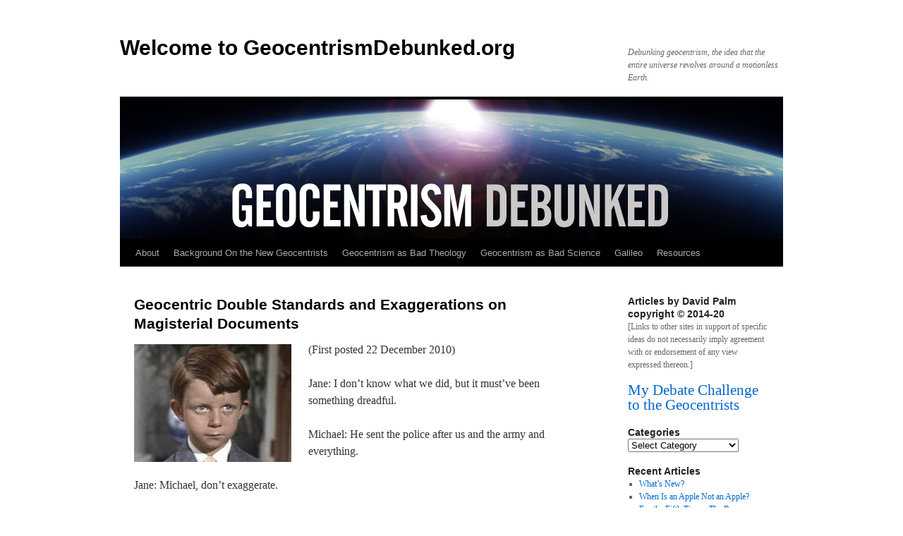

--- FILE ---
content_type: text/html; charset=UTF-8
request_url: https://www.geocentrismdebunked.org/geocentric-double-standards-and-exaggerations-on-magisterial-documents/
body_size: 17871
content:
<!DOCTYPE html>
<html lang="en-US" prefix="og: http://ogp.me/ns# fb: http://ogp.me/ns/fb# article: http://ogp.me/ns/article#">
<head>
<meta charset="UTF-8" />
<title>Geocentric Double Standards and Exaggerations on Magisterial Documents | Welcome to GeocentrismDebunked.org</title>
<link rel="profile" href="https://gmpg.org/xfn/11" />
<link rel="stylesheet" type="text/css" media="all" href="https://www.geocentrismdebunked.org/wp-content/themes/twentyten/style.css?ver=20231107" />
<link rel="pingback" href="https://www.geocentrismdebunked.org/xmlrpc.php">
<meta name='robots' content='max-image-preview:large' />

<!-- SEO Ultimate (http://www.seodesignsolutions.com/wordpress-seo/) -->
	<meta property="og:type" content="article" />
	<meta property="og:title" content="Geocentric Double Standards and Exaggerations on Magisterial Documents" />
	<meta property="og:url" content="https://www.geocentrismdebunked.org/geocentric-double-standards-and-exaggerations-on-magisterial-documents/" />
	<meta property="article:published_time" content="2014-01-15" />
	<meta property="article:modified_time" content="2014-10-09" />
	<meta property="og:site_name" content="Welcome to GeocentrismDebunked.org" />
	<meta name="twitter:card" content="summary" />
<!-- /SEO Ultimate -->

<link rel="alternate" type="application/rss+xml" title="Welcome to GeocentrismDebunked.org &raquo; Feed" href="https://www.geocentrismdebunked.org/feed/" />
<link rel="alternate" type="application/rss+xml" title="Welcome to GeocentrismDebunked.org &raquo; Comments Feed" href="https://www.geocentrismdebunked.org/comments/feed/" />
<script type="text/javascript">
window._wpemojiSettings = {"baseUrl":"https:\/\/s.w.org\/images\/core\/emoji\/14.0.0\/72x72\/","ext":".png","svgUrl":"https:\/\/s.w.org\/images\/core\/emoji\/14.0.0\/svg\/","svgExt":".svg","source":{"concatemoji":"https:\/\/www.geocentrismdebunked.org\/wp-includes\/js\/wp-emoji-release.min.js?ver=6.2.8"}};
/*! This file is auto-generated */
!function(e,a,t){var n,r,o,i=a.createElement("canvas"),p=i.getContext&&i.getContext("2d");function s(e,t){p.clearRect(0,0,i.width,i.height),p.fillText(e,0,0);e=i.toDataURL();return p.clearRect(0,0,i.width,i.height),p.fillText(t,0,0),e===i.toDataURL()}function c(e){var t=a.createElement("script");t.src=e,t.defer=t.type="text/javascript",a.getElementsByTagName("head")[0].appendChild(t)}for(o=Array("flag","emoji"),t.supports={everything:!0,everythingExceptFlag:!0},r=0;r<o.length;r++)t.supports[o[r]]=function(e){if(p&&p.fillText)switch(p.textBaseline="top",p.font="600 32px Arial",e){case"flag":return s("\ud83c\udff3\ufe0f\u200d\u26a7\ufe0f","\ud83c\udff3\ufe0f\u200b\u26a7\ufe0f")?!1:!s("\ud83c\uddfa\ud83c\uddf3","\ud83c\uddfa\u200b\ud83c\uddf3")&&!s("\ud83c\udff4\udb40\udc67\udb40\udc62\udb40\udc65\udb40\udc6e\udb40\udc67\udb40\udc7f","\ud83c\udff4\u200b\udb40\udc67\u200b\udb40\udc62\u200b\udb40\udc65\u200b\udb40\udc6e\u200b\udb40\udc67\u200b\udb40\udc7f");case"emoji":return!s("\ud83e\udef1\ud83c\udffb\u200d\ud83e\udef2\ud83c\udfff","\ud83e\udef1\ud83c\udffb\u200b\ud83e\udef2\ud83c\udfff")}return!1}(o[r]),t.supports.everything=t.supports.everything&&t.supports[o[r]],"flag"!==o[r]&&(t.supports.everythingExceptFlag=t.supports.everythingExceptFlag&&t.supports[o[r]]);t.supports.everythingExceptFlag=t.supports.everythingExceptFlag&&!t.supports.flag,t.DOMReady=!1,t.readyCallback=function(){t.DOMReady=!0},t.supports.everything||(n=function(){t.readyCallback()},a.addEventListener?(a.addEventListener("DOMContentLoaded",n,!1),e.addEventListener("load",n,!1)):(e.attachEvent("onload",n),a.attachEvent("onreadystatechange",function(){"complete"===a.readyState&&t.readyCallback()})),(e=t.source||{}).concatemoji?c(e.concatemoji):e.wpemoji&&e.twemoji&&(c(e.twemoji),c(e.wpemoji)))}(window,document,window._wpemojiSettings);
</script>
<style type="text/css">
img.wp-smiley,
img.emoji {
	display: inline !important;
	border: none !important;
	box-shadow: none !important;
	height: 1em !important;
	width: 1em !important;
	margin: 0 0.07em !important;
	vertical-align: -0.1em !important;
	background: none !important;
	padding: 0 !important;
}
</style>
	<link rel='stylesheet' id='wp-block-library-css' href='https://www.geocentrismdebunked.org/wp-includes/css/dist/block-library/style.min.css?ver=6.2.8' type='text/css' media='all' />
<style id='wp-block-library-theme-inline-css' type='text/css'>
.wp-block-audio figcaption{color:#555;font-size:13px;text-align:center}.is-dark-theme .wp-block-audio figcaption{color:hsla(0,0%,100%,.65)}.wp-block-audio{margin:0 0 1em}.wp-block-code{border:1px solid #ccc;border-radius:4px;font-family:Menlo,Consolas,monaco,monospace;padding:.8em 1em}.wp-block-embed figcaption{color:#555;font-size:13px;text-align:center}.is-dark-theme .wp-block-embed figcaption{color:hsla(0,0%,100%,.65)}.wp-block-embed{margin:0 0 1em}.blocks-gallery-caption{color:#555;font-size:13px;text-align:center}.is-dark-theme .blocks-gallery-caption{color:hsla(0,0%,100%,.65)}.wp-block-image figcaption{color:#555;font-size:13px;text-align:center}.is-dark-theme .wp-block-image figcaption{color:hsla(0,0%,100%,.65)}.wp-block-image{margin:0 0 1em}.wp-block-pullquote{border-bottom:4px solid;border-top:4px solid;color:currentColor;margin-bottom:1.75em}.wp-block-pullquote cite,.wp-block-pullquote footer,.wp-block-pullquote__citation{color:currentColor;font-size:.8125em;font-style:normal;text-transform:uppercase}.wp-block-quote{border-left:.25em solid;margin:0 0 1.75em;padding-left:1em}.wp-block-quote cite,.wp-block-quote footer{color:currentColor;font-size:.8125em;font-style:normal;position:relative}.wp-block-quote.has-text-align-right{border-left:none;border-right:.25em solid;padding-left:0;padding-right:1em}.wp-block-quote.has-text-align-center{border:none;padding-left:0}.wp-block-quote.is-large,.wp-block-quote.is-style-large,.wp-block-quote.is-style-plain{border:none}.wp-block-search .wp-block-search__label{font-weight:700}.wp-block-search__button{border:1px solid #ccc;padding:.375em .625em}:where(.wp-block-group.has-background){padding:1.25em 2.375em}.wp-block-separator.has-css-opacity{opacity:.4}.wp-block-separator{border:none;border-bottom:2px solid;margin-left:auto;margin-right:auto}.wp-block-separator.has-alpha-channel-opacity{opacity:1}.wp-block-separator:not(.is-style-wide):not(.is-style-dots){width:100px}.wp-block-separator.has-background:not(.is-style-dots){border-bottom:none;height:1px}.wp-block-separator.has-background:not(.is-style-wide):not(.is-style-dots){height:2px}.wp-block-table{margin:0 0 1em}.wp-block-table td,.wp-block-table th{word-break:normal}.wp-block-table figcaption{color:#555;font-size:13px;text-align:center}.is-dark-theme .wp-block-table figcaption{color:hsla(0,0%,100%,.65)}.wp-block-video figcaption{color:#555;font-size:13px;text-align:center}.is-dark-theme .wp-block-video figcaption{color:hsla(0,0%,100%,.65)}.wp-block-video{margin:0 0 1em}.wp-block-template-part.has-background{margin-bottom:0;margin-top:0;padding:1.25em 2.375em}
</style>
<link rel='stylesheet' id='classic-theme-styles-css' href='https://www.geocentrismdebunked.org/wp-includes/css/classic-themes.min.css?ver=6.2.8' type='text/css' media='all' />
<style id='global-styles-inline-css' type='text/css'>
body{--wp--preset--color--black: #000;--wp--preset--color--cyan-bluish-gray: #abb8c3;--wp--preset--color--white: #fff;--wp--preset--color--pale-pink: #f78da7;--wp--preset--color--vivid-red: #cf2e2e;--wp--preset--color--luminous-vivid-orange: #ff6900;--wp--preset--color--luminous-vivid-amber: #fcb900;--wp--preset--color--light-green-cyan: #7bdcb5;--wp--preset--color--vivid-green-cyan: #00d084;--wp--preset--color--pale-cyan-blue: #8ed1fc;--wp--preset--color--vivid-cyan-blue: #0693e3;--wp--preset--color--vivid-purple: #9b51e0;--wp--preset--color--blue: #0066cc;--wp--preset--color--medium-gray: #666;--wp--preset--color--light-gray: #f1f1f1;--wp--preset--gradient--vivid-cyan-blue-to-vivid-purple: linear-gradient(135deg,rgba(6,147,227,1) 0%,rgb(155,81,224) 100%);--wp--preset--gradient--light-green-cyan-to-vivid-green-cyan: linear-gradient(135deg,rgb(122,220,180) 0%,rgb(0,208,130) 100%);--wp--preset--gradient--luminous-vivid-amber-to-luminous-vivid-orange: linear-gradient(135deg,rgba(252,185,0,1) 0%,rgba(255,105,0,1) 100%);--wp--preset--gradient--luminous-vivid-orange-to-vivid-red: linear-gradient(135deg,rgba(255,105,0,1) 0%,rgb(207,46,46) 100%);--wp--preset--gradient--very-light-gray-to-cyan-bluish-gray: linear-gradient(135deg,rgb(238,238,238) 0%,rgb(169,184,195) 100%);--wp--preset--gradient--cool-to-warm-spectrum: linear-gradient(135deg,rgb(74,234,220) 0%,rgb(151,120,209) 20%,rgb(207,42,186) 40%,rgb(238,44,130) 60%,rgb(251,105,98) 80%,rgb(254,248,76) 100%);--wp--preset--gradient--blush-light-purple: linear-gradient(135deg,rgb(255,206,236) 0%,rgb(152,150,240) 100%);--wp--preset--gradient--blush-bordeaux: linear-gradient(135deg,rgb(254,205,165) 0%,rgb(254,45,45) 50%,rgb(107,0,62) 100%);--wp--preset--gradient--luminous-dusk: linear-gradient(135deg,rgb(255,203,112) 0%,rgb(199,81,192) 50%,rgb(65,88,208) 100%);--wp--preset--gradient--pale-ocean: linear-gradient(135deg,rgb(255,245,203) 0%,rgb(182,227,212) 50%,rgb(51,167,181) 100%);--wp--preset--gradient--electric-grass: linear-gradient(135deg,rgb(202,248,128) 0%,rgb(113,206,126) 100%);--wp--preset--gradient--midnight: linear-gradient(135deg,rgb(2,3,129) 0%,rgb(40,116,252) 100%);--wp--preset--duotone--dark-grayscale: url('#wp-duotone-dark-grayscale');--wp--preset--duotone--grayscale: url('#wp-duotone-grayscale');--wp--preset--duotone--purple-yellow: url('#wp-duotone-purple-yellow');--wp--preset--duotone--blue-red: url('#wp-duotone-blue-red');--wp--preset--duotone--midnight: url('#wp-duotone-midnight');--wp--preset--duotone--magenta-yellow: url('#wp-duotone-magenta-yellow');--wp--preset--duotone--purple-green: url('#wp-duotone-purple-green');--wp--preset--duotone--blue-orange: url('#wp-duotone-blue-orange');--wp--preset--font-size--small: 13px;--wp--preset--font-size--medium: 20px;--wp--preset--font-size--large: 36px;--wp--preset--font-size--x-large: 42px;--wp--preset--spacing--20: 0.44rem;--wp--preset--spacing--30: 0.67rem;--wp--preset--spacing--40: 1rem;--wp--preset--spacing--50: 1.5rem;--wp--preset--spacing--60: 2.25rem;--wp--preset--spacing--70: 3.38rem;--wp--preset--spacing--80: 5.06rem;--wp--preset--shadow--natural: 6px 6px 9px rgba(0, 0, 0, 0.2);--wp--preset--shadow--deep: 12px 12px 50px rgba(0, 0, 0, 0.4);--wp--preset--shadow--sharp: 6px 6px 0px rgba(0, 0, 0, 0.2);--wp--preset--shadow--outlined: 6px 6px 0px -3px rgba(255, 255, 255, 1), 6px 6px rgba(0, 0, 0, 1);--wp--preset--shadow--crisp: 6px 6px 0px rgba(0, 0, 0, 1);}:where(.is-layout-flex){gap: 0.5em;}body .is-layout-flow > .alignleft{float: left;margin-inline-start: 0;margin-inline-end: 2em;}body .is-layout-flow > .alignright{float: right;margin-inline-start: 2em;margin-inline-end: 0;}body .is-layout-flow > .aligncenter{margin-left: auto !important;margin-right: auto !important;}body .is-layout-constrained > .alignleft{float: left;margin-inline-start: 0;margin-inline-end: 2em;}body .is-layout-constrained > .alignright{float: right;margin-inline-start: 2em;margin-inline-end: 0;}body .is-layout-constrained > .aligncenter{margin-left: auto !important;margin-right: auto !important;}body .is-layout-constrained > :where(:not(.alignleft):not(.alignright):not(.alignfull)){max-width: var(--wp--style--global--content-size);margin-left: auto !important;margin-right: auto !important;}body .is-layout-constrained > .alignwide{max-width: var(--wp--style--global--wide-size);}body .is-layout-flex{display: flex;}body .is-layout-flex{flex-wrap: wrap;align-items: center;}body .is-layout-flex > *{margin: 0;}:where(.wp-block-columns.is-layout-flex){gap: 2em;}.has-black-color{color: var(--wp--preset--color--black) !important;}.has-cyan-bluish-gray-color{color: var(--wp--preset--color--cyan-bluish-gray) !important;}.has-white-color{color: var(--wp--preset--color--white) !important;}.has-pale-pink-color{color: var(--wp--preset--color--pale-pink) !important;}.has-vivid-red-color{color: var(--wp--preset--color--vivid-red) !important;}.has-luminous-vivid-orange-color{color: var(--wp--preset--color--luminous-vivid-orange) !important;}.has-luminous-vivid-amber-color{color: var(--wp--preset--color--luminous-vivid-amber) !important;}.has-light-green-cyan-color{color: var(--wp--preset--color--light-green-cyan) !important;}.has-vivid-green-cyan-color{color: var(--wp--preset--color--vivid-green-cyan) !important;}.has-pale-cyan-blue-color{color: var(--wp--preset--color--pale-cyan-blue) !important;}.has-vivid-cyan-blue-color{color: var(--wp--preset--color--vivid-cyan-blue) !important;}.has-vivid-purple-color{color: var(--wp--preset--color--vivid-purple) !important;}.has-black-background-color{background-color: var(--wp--preset--color--black) !important;}.has-cyan-bluish-gray-background-color{background-color: var(--wp--preset--color--cyan-bluish-gray) !important;}.has-white-background-color{background-color: var(--wp--preset--color--white) !important;}.has-pale-pink-background-color{background-color: var(--wp--preset--color--pale-pink) !important;}.has-vivid-red-background-color{background-color: var(--wp--preset--color--vivid-red) !important;}.has-luminous-vivid-orange-background-color{background-color: var(--wp--preset--color--luminous-vivid-orange) !important;}.has-luminous-vivid-amber-background-color{background-color: var(--wp--preset--color--luminous-vivid-amber) !important;}.has-light-green-cyan-background-color{background-color: var(--wp--preset--color--light-green-cyan) !important;}.has-vivid-green-cyan-background-color{background-color: var(--wp--preset--color--vivid-green-cyan) !important;}.has-pale-cyan-blue-background-color{background-color: var(--wp--preset--color--pale-cyan-blue) !important;}.has-vivid-cyan-blue-background-color{background-color: var(--wp--preset--color--vivid-cyan-blue) !important;}.has-vivid-purple-background-color{background-color: var(--wp--preset--color--vivid-purple) !important;}.has-black-border-color{border-color: var(--wp--preset--color--black) !important;}.has-cyan-bluish-gray-border-color{border-color: var(--wp--preset--color--cyan-bluish-gray) !important;}.has-white-border-color{border-color: var(--wp--preset--color--white) !important;}.has-pale-pink-border-color{border-color: var(--wp--preset--color--pale-pink) !important;}.has-vivid-red-border-color{border-color: var(--wp--preset--color--vivid-red) !important;}.has-luminous-vivid-orange-border-color{border-color: var(--wp--preset--color--luminous-vivid-orange) !important;}.has-luminous-vivid-amber-border-color{border-color: var(--wp--preset--color--luminous-vivid-amber) !important;}.has-light-green-cyan-border-color{border-color: var(--wp--preset--color--light-green-cyan) !important;}.has-vivid-green-cyan-border-color{border-color: var(--wp--preset--color--vivid-green-cyan) !important;}.has-pale-cyan-blue-border-color{border-color: var(--wp--preset--color--pale-cyan-blue) !important;}.has-vivid-cyan-blue-border-color{border-color: var(--wp--preset--color--vivid-cyan-blue) !important;}.has-vivid-purple-border-color{border-color: var(--wp--preset--color--vivid-purple) !important;}.has-vivid-cyan-blue-to-vivid-purple-gradient-background{background: var(--wp--preset--gradient--vivid-cyan-blue-to-vivid-purple) !important;}.has-light-green-cyan-to-vivid-green-cyan-gradient-background{background: var(--wp--preset--gradient--light-green-cyan-to-vivid-green-cyan) !important;}.has-luminous-vivid-amber-to-luminous-vivid-orange-gradient-background{background: var(--wp--preset--gradient--luminous-vivid-amber-to-luminous-vivid-orange) !important;}.has-luminous-vivid-orange-to-vivid-red-gradient-background{background: var(--wp--preset--gradient--luminous-vivid-orange-to-vivid-red) !important;}.has-very-light-gray-to-cyan-bluish-gray-gradient-background{background: var(--wp--preset--gradient--very-light-gray-to-cyan-bluish-gray) !important;}.has-cool-to-warm-spectrum-gradient-background{background: var(--wp--preset--gradient--cool-to-warm-spectrum) !important;}.has-blush-light-purple-gradient-background{background: var(--wp--preset--gradient--blush-light-purple) !important;}.has-blush-bordeaux-gradient-background{background: var(--wp--preset--gradient--blush-bordeaux) !important;}.has-luminous-dusk-gradient-background{background: var(--wp--preset--gradient--luminous-dusk) !important;}.has-pale-ocean-gradient-background{background: var(--wp--preset--gradient--pale-ocean) !important;}.has-electric-grass-gradient-background{background: var(--wp--preset--gradient--electric-grass) !important;}.has-midnight-gradient-background{background: var(--wp--preset--gradient--midnight) !important;}.has-small-font-size{font-size: var(--wp--preset--font-size--small) !important;}.has-medium-font-size{font-size: var(--wp--preset--font-size--medium) !important;}.has-large-font-size{font-size: var(--wp--preset--font-size--large) !important;}.has-x-large-font-size{font-size: var(--wp--preset--font-size--x-large) !important;}
.wp-block-navigation a:where(:not(.wp-element-button)){color: inherit;}
:where(.wp-block-columns.is-layout-flex){gap: 2em;}
.wp-block-pullquote{font-size: 1.5em;line-height: 1.6;}
</style>
<link rel='stylesheet' id='twentyten-block-style-css' href='https://www.geocentrismdebunked.org/wp-content/themes/twentyten/blocks.css?ver=20230627' type='text/css' media='all' />
<link rel="https://api.w.org/" href="https://www.geocentrismdebunked.org/wp-json/" /><link rel="alternate" type="application/json" href="https://www.geocentrismdebunked.org/wp-json/wp/v2/pages/357" /><link rel="EditURI" type="application/rsd+xml" title="RSD" href="https://www.geocentrismdebunked.org/xmlrpc.php?rsd" />
<link rel="wlwmanifest" type="application/wlwmanifest+xml" href="https://www.geocentrismdebunked.org/wp-includes/wlwmanifest.xml" />
<meta name="generator" content="WordPress 6.2.8" />
<link rel="canonical" href="https://www.geocentrismdebunked.org/geocentric-double-standards-and-exaggerations-on-magisterial-documents/" />
<link rel='shortlink' href='https://www.geocentrismdebunked.org/?p=357' />
<link rel="alternate" type="application/json+oembed" href="https://www.geocentrismdebunked.org/wp-json/oembed/1.0/embed?url=https%3A%2F%2Fwww.geocentrismdebunked.org%2Fgeocentric-double-standards-and-exaggerations-on-magisterial-documents%2F" />
<link rel="alternate" type="text/xml+oembed" href="https://www.geocentrismdebunked.org/wp-json/oembed/1.0/embed?url=https%3A%2F%2Fwww.geocentrismdebunked.org%2Fgeocentric-double-standards-and-exaggerations-on-magisterial-documents%2F&#038;format=xml" />
<style type="text/css" id="custom-background-css">
body.custom-background { background-color: #ffffff; }
</style>
	</head>

<body class="page-template-default page page-id-357 custom-background">
<svg xmlns="http://www.w3.org/2000/svg" viewBox="0 0 0 0" width="0" height="0" focusable="false" role="none" style="visibility: hidden; position: absolute; left: -9999px; overflow: hidden;" ><defs><filter id="wp-duotone-dark-grayscale"><feColorMatrix color-interpolation-filters="sRGB" type="matrix" values=" .299 .587 .114 0 0 .299 .587 .114 0 0 .299 .587 .114 0 0 .299 .587 .114 0 0 " /><feComponentTransfer color-interpolation-filters="sRGB" ><feFuncR type="table" tableValues="0 0.49803921568627" /><feFuncG type="table" tableValues="0 0.49803921568627" /><feFuncB type="table" tableValues="0 0.49803921568627" /><feFuncA type="table" tableValues="1 1" /></feComponentTransfer><feComposite in2="SourceGraphic" operator="in" /></filter></defs></svg><svg xmlns="http://www.w3.org/2000/svg" viewBox="0 0 0 0" width="0" height="0" focusable="false" role="none" style="visibility: hidden; position: absolute; left: -9999px; overflow: hidden;" ><defs><filter id="wp-duotone-grayscale"><feColorMatrix color-interpolation-filters="sRGB" type="matrix" values=" .299 .587 .114 0 0 .299 .587 .114 0 0 .299 .587 .114 0 0 .299 .587 .114 0 0 " /><feComponentTransfer color-interpolation-filters="sRGB" ><feFuncR type="table" tableValues="0 1" /><feFuncG type="table" tableValues="0 1" /><feFuncB type="table" tableValues="0 1" /><feFuncA type="table" tableValues="1 1" /></feComponentTransfer><feComposite in2="SourceGraphic" operator="in" /></filter></defs></svg><svg xmlns="http://www.w3.org/2000/svg" viewBox="0 0 0 0" width="0" height="0" focusable="false" role="none" style="visibility: hidden; position: absolute; left: -9999px; overflow: hidden;" ><defs><filter id="wp-duotone-purple-yellow"><feColorMatrix color-interpolation-filters="sRGB" type="matrix" values=" .299 .587 .114 0 0 .299 .587 .114 0 0 .299 .587 .114 0 0 .299 .587 .114 0 0 " /><feComponentTransfer color-interpolation-filters="sRGB" ><feFuncR type="table" tableValues="0.54901960784314 0.98823529411765" /><feFuncG type="table" tableValues="0 1" /><feFuncB type="table" tableValues="0.71764705882353 0.25490196078431" /><feFuncA type="table" tableValues="1 1" /></feComponentTransfer><feComposite in2="SourceGraphic" operator="in" /></filter></defs></svg><svg xmlns="http://www.w3.org/2000/svg" viewBox="0 0 0 0" width="0" height="0" focusable="false" role="none" style="visibility: hidden; position: absolute; left: -9999px; overflow: hidden;" ><defs><filter id="wp-duotone-blue-red"><feColorMatrix color-interpolation-filters="sRGB" type="matrix" values=" .299 .587 .114 0 0 .299 .587 .114 0 0 .299 .587 .114 0 0 .299 .587 .114 0 0 " /><feComponentTransfer color-interpolation-filters="sRGB" ><feFuncR type="table" tableValues="0 1" /><feFuncG type="table" tableValues="0 0.27843137254902" /><feFuncB type="table" tableValues="0.5921568627451 0.27843137254902" /><feFuncA type="table" tableValues="1 1" /></feComponentTransfer><feComposite in2="SourceGraphic" operator="in" /></filter></defs></svg><svg xmlns="http://www.w3.org/2000/svg" viewBox="0 0 0 0" width="0" height="0" focusable="false" role="none" style="visibility: hidden; position: absolute; left: -9999px; overflow: hidden;" ><defs><filter id="wp-duotone-midnight"><feColorMatrix color-interpolation-filters="sRGB" type="matrix" values=" .299 .587 .114 0 0 .299 .587 .114 0 0 .299 .587 .114 0 0 .299 .587 .114 0 0 " /><feComponentTransfer color-interpolation-filters="sRGB" ><feFuncR type="table" tableValues="0 0" /><feFuncG type="table" tableValues="0 0.64705882352941" /><feFuncB type="table" tableValues="0 1" /><feFuncA type="table" tableValues="1 1" /></feComponentTransfer><feComposite in2="SourceGraphic" operator="in" /></filter></defs></svg><svg xmlns="http://www.w3.org/2000/svg" viewBox="0 0 0 0" width="0" height="0" focusable="false" role="none" style="visibility: hidden; position: absolute; left: -9999px; overflow: hidden;" ><defs><filter id="wp-duotone-magenta-yellow"><feColorMatrix color-interpolation-filters="sRGB" type="matrix" values=" .299 .587 .114 0 0 .299 .587 .114 0 0 .299 .587 .114 0 0 .299 .587 .114 0 0 " /><feComponentTransfer color-interpolation-filters="sRGB" ><feFuncR type="table" tableValues="0.78039215686275 1" /><feFuncG type="table" tableValues="0 0.94901960784314" /><feFuncB type="table" tableValues="0.35294117647059 0.47058823529412" /><feFuncA type="table" tableValues="1 1" /></feComponentTransfer><feComposite in2="SourceGraphic" operator="in" /></filter></defs></svg><svg xmlns="http://www.w3.org/2000/svg" viewBox="0 0 0 0" width="0" height="0" focusable="false" role="none" style="visibility: hidden; position: absolute; left: -9999px; overflow: hidden;" ><defs><filter id="wp-duotone-purple-green"><feColorMatrix color-interpolation-filters="sRGB" type="matrix" values=" .299 .587 .114 0 0 .299 .587 .114 0 0 .299 .587 .114 0 0 .299 .587 .114 0 0 " /><feComponentTransfer color-interpolation-filters="sRGB" ><feFuncR type="table" tableValues="0.65098039215686 0.40392156862745" /><feFuncG type="table" tableValues="0 1" /><feFuncB type="table" tableValues="0.44705882352941 0.4" /><feFuncA type="table" tableValues="1 1" /></feComponentTransfer><feComposite in2="SourceGraphic" operator="in" /></filter></defs></svg><svg xmlns="http://www.w3.org/2000/svg" viewBox="0 0 0 0" width="0" height="0" focusable="false" role="none" style="visibility: hidden; position: absolute; left: -9999px; overflow: hidden;" ><defs><filter id="wp-duotone-blue-orange"><feColorMatrix color-interpolation-filters="sRGB" type="matrix" values=" .299 .587 .114 0 0 .299 .587 .114 0 0 .299 .587 .114 0 0 .299 .587 .114 0 0 " /><feComponentTransfer color-interpolation-filters="sRGB" ><feFuncR type="table" tableValues="0.098039215686275 1" /><feFuncG type="table" tableValues="0 0.66274509803922" /><feFuncB type="table" tableValues="0.84705882352941 0.41960784313725" /><feFuncA type="table" tableValues="1 1" /></feComponentTransfer><feComposite in2="SourceGraphic" operator="in" /></filter></defs></svg><div id="wrapper" class="hfeed">
	<div id="header">
		<div id="masthead">
			<div id="branding" role="banner">
								<div id="site-title">
					<span>
						<a href="https://www.geocentrismdebunked.org/" rel="home">Welcome to GeocentrismDebunked.org</a>
					</span>
				</div>
				<div id="site-description">Debunking geocentrism, the idea that the entire universe revolves around a motionless Earth.</div>

				<img src="https://www.geocentrismdebunked.org/wp-content/uploads/2014/01/banner2.jpg" width="940" height="198" alt="Welcome to GeocentrismDebunked.org" srcset="https://www.geocentrismdebunked.org/wp-content/uploads/2014/01/banner2.jpg 940w, https://www.geocentrismdebunked.org/wp-content/uploads/2014/01/banner2-300x63.jpg 300w" sizes="(max-width: 940px) 100vw, 940px" />			</div><!-- #branding -->

			<div id="access" role="navigation">
								<div class="skip-link screen-reader-text"><a href="#content">Skip to content</a></div>
				<div class="menu-header"><ul id="menu-menu-1" class="menu"><li id="menu-item-345" class="menu-item menu-item-type-post_type menu-item-object-page menu-item-345"><a href="https://www.geocentrismdebunked.org/geocentrism-debunked-2/">About</a></li>
<li id="menu-item-184" class="menu-item menu-item-type-post_type menu-item-object-page menu-item-184"><a href="https://www.geocentrismdebunked.org/some-background-on-the-new-geocentrists/">Background On the New Geocentrists</a></li>
<li id="menu-item-199" class="menu-item menu-item-type-post_type menu-item-object-page menu-item-199"><a href="https://www.geocentrismdebunked.org/geocentrism-and-the-catholic-church/">Geocentrism as Bad Theology</a></li>
<li id="menu-item-192" class="menu-item menu-item-type-post_type menu-item-object-page menu-item-192"><a href="https://www.geocentrismdebunked.org/geocentrism-and-science/">Geocentrism as Bad Science</a></li>
<li id="menu-item-210" class="menu-item menu-item-type-post_type menu-item-object-page menu-item-210"><a href="https://www.geocentrismdebunked.org/galileo-and-the-church/">Galileo</a></li>
<li id="menu-item-339" class="menu-item menu-item-type-post_type menu-item-object-page menu-item-339"><a href="https://www.geocentrismdebunked.org/recommended-reading/">Resources</a></li>
</ul></div>			</div><!-- #access -->
		</div><!-- #masthead -->
	</div><!-- #header -->

	<div id="main">

		<div id="container">
			<div id="content" role="main">

			

				<div id="post-357" class="post-357 page type-page status-publish hentry">
											<h1 class="entry-title">Geocentric Double Standards and Exaggerations on Magisterial Documents</h1>
					
					<div class="entry-content">
						<p><a href="https://www.geocentrismdebunked.org/wp-content/uploads/2014/01/Michael+Banks.jpg"><img decoding="async" class="alignleft size-full wp-image-358" src="https://www.geocentrismdebunked.org/wp-content/uploads/2014/01/Michael+Banks.jpg" alt="Michael+Banks" width="223" height="167" /></a>(First posted 22 December 2010)</p>
<p>Jane: I don&#8217;t know what we did, but it must&#8217;ve been something dreadful.</p>
<p>Michael: He sent the police after us and the army and everything.</p>
<p>Jane: Michael, don&#8217;t exaggerate.</p>
<p>One thing I have noticed in reading modern geocentrist material is that so far, to a man, they materially exaggerate the nature and authority of the magisterial documents generated in the Galileo incident and, as a corollary, consistently downplay the nature and authority of the documents that have emanated from the Holy See since that time.</p>
<p>Fr. Brian Harrison, O.S. presents a good summary that supports what I have <a href="http://socrates58.blogspot.com/2010/11/geocentrism-not-at-all-infallible-dogma.html" target="_blank">already laid out elsewhere</a>:</p>
<blockquote><p>In the case of Rome&#8217;s 17th-century insistence on geocentrism, we have a teaching which: (a) was promulgated only in disciplinary documents, not in formally doctrinal ones; (b) was never promulgated directly and personally by any Pope, only indirectly, through the instrumentality of the Vatican Congregations of the Index and the Holy Office; (c) was endorsed by the papacy for only 141 years (1616-1757); (d) was never greeted with the emphatic and morally unanimous endorsement of the world&#8217;s Bishops, only a respectful acquiescence; and (e) never in any case affected the concrete lives and destinies of any more than a handful of professional scientists such as Galileo. (<a href="http://www.rtforum.org/lt/lt57.html" target="_blank">Roma Locuta Est &#8211; Causa Finita Est</a>)</p></blockquote>
<p>Father makes some important points. I would emphasize with him that the documents with which we are dealing are uniformly disciplinary—he is correct that the Catholic Church has never issued any doctrinal decree affirming, geocentrism. And he is right that there is no document specifically on geocentrism &#8220;promulgated directly and personally by any Pope&#8221;. But that is not how the matter is presented by the geocentrists. They consistently exaggerate the authority of the relevant documents.</p>
<p>I first noticed this when dialoguing with one &#8220;Cassini&#8221; (a pseudonym) on the Catholic Answers Forum. I noticed that he consistently referred to the 1616 decree from the Congregation of the Index and the 1633 decree from the Congregation of the Holy Office as &#8220;papal decrees&#8221;. This is an error of fact, plain and simple. I said in <a href="http://socrates58.blogspot.com/2010/11/geocentrism-not-at-all-infallible-dogma.html" target="_blank">my reply to him</a>:</p>
<blockquote><p>the 1616 and 1633 decrees concerning Galileo were not “papal decrees”. Period. They were issued by Roman congregations. A papal decree and a decree from a Roman congregation are two different things. No amount of cajoling can make one into the other. In fact, the Catholic Encyclopedia states that the 1633 decree “did not receive the pope’s signature”.</p></blockquote>
<p>In fact, neither decree was actually signed by the Pope. I will return to this point in a moment. For now it is sufficient to note that these are not papal decrees. But they are consistently presented by geocentrists as if they are. In an extended discussion on Dave Armstrong&#8217;s blog, &#8220;johnmartin&#8221; (also a pseudonym) spoke of the 1616 and 1633 decrees as &#8220;Papal statements&#8221;. And geocentrist Mark Wyatt edited the Wikipedia article on &#8220;Modern Geocentrism&#8221; to say this: &#8220;three popes have made official declarations against Galileo and Copernicus&#8217; writings (as well as other heliocentric writings) and in support of the geocentrist viewpoint&#8221; (Wikipedia, &#8220;<a href="http://en.wikipedia.org/w/index.php?title=Modern_geocentrism&amp;oldid=26073253" target="_blank">Modern Geocentrism&#8221;, 21 Oct 2005</a>).</p>
<p>But the prize for the most egregious exaggeration has to go to Bob Sungenis, who recently <a href="http://anonymouse.org/cgi-bin/anon-www.cgi/http://galileowaswrong.blogspot.com/2010/12/letter-from-patron-121810.html" target="_blank">wrote</a>: &#8220;all the popes prior to the last 100 years were directly preaching against heliocentrism.&#8221; Really now? Every Pope, from St. Peter to St. Pius X was &#8220;directly preaching against heliocentrism&#8221;? An interesting assertion, but total nonsense. It is distinctly reminiscent of Sungenis&#8217; false claim on his other fixation—<a href="http://sungenisandthejews.blogspot.com/" target="_blank">the Jews</a>—that, &#8220;all popes prior to the [sic] Vatican II have made very strong statements against fraternizing with the Jewish religion&#8221; (documented <a href="http://sungenisandthejews.blogspot.com/2009/07/lies-plagiarism-and-anti-semites.html" target="_blank">here</a> and <a href="http://sungenisandthejews.blogspot.com/2007/02/sungenis-and-jews-sources-schoeman-and.html" target="_blank">here, section 8</a>.) Sungenis&#8217; nonsensical exaggeration that &#8220;all the popes prior to the last 100 years were directly preaching against heliocentrism&#8221; strikes a stark contrast with Fr. Harrison&#8217;s factual statement that &#8220;Rome&#8217;s 17th-century insistence on geocentrism . . . was never promulgated directly and personally by any Pope&#8221;.</p>
<p>Father Harrison&#8217;s statement is a fact, but there is one seventeenth-century papal document that has at least some connection to the geocentrism controversy. It is a papal bull called <em>Speculatores Domus Israel</em> promulgated by Alexander VII. It is true that in some sense it touches upon the geocentrism controversy. But even here we find the geocentrists materially misrepresenting the content and the authority of the document.</p>
<p>First, the facts. In 1664, Pope Alexander VII undertook to republish the <a href="http://en.wikipedia.org/wiki/Index_Librorum_Prohibitorum" target="_blank">Index of Forbidden Books</a>. The Index at that time contained hundreds of works, spanning dozens of different topics. Along with the republication of the Index, Pope Alexander also attached the various decrees that had been promulgated by his predecessors in conjunction with various works being placed on the Index (&#8220;the aforesaid earlier classifications and annotations (wherever these exist) will be cited, along with the decrees by which the books were originally censured.&#8221;) His stated reason for doing so was &#8220;<em>quo rei ab initio gestae series innotescat</em>,&#8221; or, following Fr. Brian Harrison&#8217;s translation, &#8220;In this way the case history of each censured book will be made known&#8221; (GWW2, p. 225).</p>
<p>The salient point to consider is that this papal bull was not about Copernicanism. It was about which books were to be placed on the Index. This fact is obscured by the way geocentrists cite this bull. Yes, amongst the many decrees that were included were those connected with the various prohibitions of heliocentric works. But it does not place any special weight on heliocentrism, nor does it explicitly cite the text of any of the prior decrees, whether on heliocentrism or any other topic. It lends no additional weight to any of the decrees attached to it—rather, as Alexander VII states himself, his purpose was to establish &#8220;the case history of each censured book&#8221;.</p>
<p>But what do geocentrists do with this papal bull? First, they emphasize that this was truly a papal action, which is true as far as it goes. Some Vatican documents are reviewed by the Pope and ordered to be published by him, but they only carry the authority of the curial dicastery that actually wrote the document and do not carry the authority of a papal document or act. Such documents are referred to as having been approved “<em>in forma communi</em>.” Other documents are reviewed by the Pope and approved by him in a special way such that they are officially made “his own” and therefore acquire the full authority of a formal papal act. Such documents are referred to as having been approved “<em>in forma specifica</em>.” When a Pope wants to elevate the weight and authority of a document from “<em>in forma communi</em>” to “<em>in forma specifica</em>” all he must do is to sign it with the Latin phrase “<em>in forma specifica approbavit</em>.” (<a href="http://books.google.com/books?id=jduLeQnA2doC&amp;printsec=frontcover&amp;dq=Consecrated+Phrases:++a+Latin+Theological+Dictionary&amp;source=bl&amp;ots=695eLRzYxW&amp;sig=DzyLpQ9ZGcsz7iYvXEB5DGfO3LA&amp;hl=en&amp;ei=0RxMTbuTKor2gAf59sgg&amp;sa=X&amp;oi=book_result&amp;ct=result&amp;resnum=6&amp;ved=0CEAQ6AEwBQ#v=onepage&amp;q&amp;f=false" target="_blank">Consecrated Phrases: a Latin Theological Dictionary</a>, p. 62)</p>
<p>But while it is true that <em>Speculatores Domus Israel</em> represents a papal action put forward <em>in forma specifica</em> (with papal authority), we need to ask, for what purpose was that authority invoked? To promulgate a doctrinal decree on heliocentrism? No. It was invoked to promulgate a disciplinary document.</p>
<p>Now geocentrists will on the one hand admit the importance of this distinction. Speaking of Alexander VII&#8217;s bull, one geocentrist plays up its importance by appealing to its approval in <em>forma specifica</em>:</p>
<blockquote><p>In this way, the pope’s decree against books teaching heliocentrism was in the forma specifica venue, one of the highest magisterial vehicles for the dissemination of papal authority. (GWW, vol. 2, p. 224).</p></blockquote>
<p>Interestingly, in his response to me, this same individual took a dramatically different tack when the distinction between <em>in forma communi</em> and <em>in forma specifica</em> was to his disadvantage. In that case, he soft-pedaled the fact that the 1616 and 1633 decrees of the Congregation of the Index and the Holy Office were both approved only <em>in forma communi</em>, not <em>in forma specifica</em> (&#8220;Response to David Palm on the Galileo Issue&#8221;, p. 10). While this <a href="http://sungenisandthejews.blogspot.com/search/label/double-standards" target="_blank">double standard</a> is telling enough, his assertion elsewhere that the authority of another document promulgated by this same Pope somehow bleeds over to elevate the authority of <em>Speculatores Domus Israel</em> is downright silly:</p>
<blockquote><p>What is significant about the genre of Alexander VII’s decree is not only its forma specifica venue but also how popes following him regarded Alexander’s previous decrees. For example, in Pius IX’s dogmatic declaration on the Immaculate Conception in 1854, he cites as supporting documentation the writings of Alexander VII more than any other pope. In reference to Alexander VII’s apostolic constitution, Sollicitudo Omnium Esslesiarum [sic] of December 8, 1661, Pius IX says Alexander VII “authoritatively and decisively declared the mind of the Church” (GWW, vol. 2, p. 226.)</p></blockquote>
<p>So, according to his argument, Alexander VII issued an <a href="http://en.wikipedia.org/wiki/Apostolic_constitution" target="_blank">apostolic constitution</a>, a document bearing the Church&#8217;s highest authority. This apostolic constitution was on a topic entirely unrelated to Copernicanism. But it was cited by a later Pope. And this somehow automatically elevates the authority of all of Alexander VII&#8217;s decrees, even one manifestly issued in a form bearing a lesser authority and on a disciplinary topic at that. Anyone who knows anything about ecclesiastical documents will see that this is utter nonsense.</p>
<p>Second, the geocentrists play up various strongly-worded phrases in the document. Thus Pope Alexander states that he &#8220;approve with Apostolic authority by the tenor of these presents, and: command and enjoin all persons everywhere to yield this Index a constant and complete obedience&#8230;&#8221; (Wikipedia, Alexander VII). Certainly this is a strongly-worded phrase. But to what is it directed? Is it directed to establishing anti-heliocentrism as a binding doctrine of the Church? No, it is directed to the republication of the Index of Forbidden Books. Catholics are indeed expected to respect and obey the Pope, even in a disciplinary matter such as the Index of Forbidden Books. But again this does not make any particular thing on the Index a matter of binding doctrine. The Index itself was duly modified several times—including the removal of the various Copernican works—and was eventually done away with altogether. Clearly, then, these are matters of discipline and not of doctrine, even though certainly Catholics are expected to abide by the disciplinary injunctions of the Pope.</p>
<p>But the most egregious abuse of this papal document is when the geocentrists misrepresent it as if its main topic was Copernicanism. For example, Mark Wyatt stated in his edit of the Wikipedia article on Modern Geocentrism: &#8220;<a href="http://en.wikipedia.org/wiki/Alexander_VII" target="_blank">Alexander VII</a>, in a <a href="http://en.wikipedia.org/wiki/Papal_Bull" target="_blank">Papal Bull</a> declared that &#8216;the Pythagorean doctrine concerning the mobility of the earth and the immobility of the sun is false and altogether incompatible with divine Scripture&#8217; and the principles advocated by Copernicus on the position and movement of the earth to be “repugnant to Scripture and to its true and Catholic interpretation&#8221; (Wikipedia, &#8220;<a href="http://en.wikipedia.org/w/index.php?title=Modern_geocentrism&amp;oldid=26417930" target="_blank">Modern Geocentrism&#8221;, 25 Oct 2005</a>.) This gives the impression that the central topic of the bull was the condemnation of Copernicanism. But this is simply false. The subject of the bull was the republication of the Index of Forbidden Books. Many decrees, not just those dealing with Copernicanism, were attached to this publication in order that a complete history may be established. And—this is important—in no case was the text of any of them cited in the bull. It is highly misleading to state, as Wyatt did, that Alexander VII&#8217;s bull &#8220;declared&#8221; anything with respect to Copernicanism. It is false to present <em>Speculatores Domus Israel</em> as if its subject was Copernicanism.</p>
<p>The obvious proof that <em>Speculatores Domus Israel</em> was a disciplinary document is that the contents of the Index were duly modified several times and eventually the Index was done away with altogether.</p>
<p>So, to summarize, the Congregation of the Index, which issued the public 1616 decree, had as its competence which works should and should not be included on the Index of Forbidden Books. At that time it was ruled that works presenting the Pythagorean theory as a thesis rather than a hypothesis should not be read by Catholics and therefore a number of works that did so were put on the Index. It was therefore a disciplinary decree and not irreformable.</p>
<p>The Index of Forbidden Books was duly and authoritatively updated several times, including the deletion of all of the works concerning Copernicanism from the Index. This, then, covers not only the 1616 decree but also Pope Alexander VII&#8217;s republication of the Index, prefaced by the papal bull <em>Speculatores Domus Israel</em>.</p>
<p>The 1633 decree of the Holy Office, which was also approved <em>in forma communi</em>, concerned the person of Galileo and his breach of the 1616 decree by continuing to publish books and teach the Copernican hypothesis as a thesis. This too was a disciplinary action against him. Yes, it was publicly announced, as the geocentrists have pointed out. But the Catholic Encyclopedia rightly states:</p>
<blockquote><p>As to the second trial in 1633, this was concerned not so much with the doctrine as with the person of Galileo, and his manifest breach of contract in not abstaining from the active propaganda of Copernican doctrines. The sentence, passed upon him in consequence, clearly implied a condemnation of Copernicanism, but it made no formal decree on the subject, and did not receive the pope&#8217;s signature. (<a href="http://www.newadvent.org/cathen/06342b.htm" target="_blank">Galileo</a>)</p></blockquote>
<p>The seventeenth-century Popes knew perfectly well how to promulgate doctrinal decrees binding on the whole Church. But they consistently refrained from doing so with regard to geocentrism.</p>
<p>(The geocentrists constantly insist that only another formal, canonical trial can reverse the 1633 decree. They assert that &#8220;Canon Law&#8221; says so, while never actually citing Canon Law to that effect. They cite various private conversations or correspondences to try and establish this assertion, but never anything official or magisterial. Readers should always be aware of this lack of supporting evidence when evaluating such claims.)</p>
<p>I propose that the Church officially reversed the disciplinary actions of the seventeenth century as follows:</p>
<blockquote><p>16 August 1820 The Congregation of the Holy Office, with the pope&#8217;s approval, decrees that Catholic astronomer Joseph Settele can be allowed to treat the earth&#8217;s motion as an established fact. . . .</p>
<p>11 September 1822 The Congregation of the Holy Office decides to allow in general the publication of books treating of the earth&#8217;s motion in accordance with modern astronomy. . . .</p>
<p>25 September 1822 Pope Pius VII ratifies this decision. . . . (from <a href="http://books.google.com/books?id=k7D1CXFBl2gC&amp;pg=PA307&amp;lpg=PA307&amp;dq=%22The+Congregation+of+the+Holy+Office+decides+to+allow+in+general%22&amp;source=bl&amp;ots=nvyiOkock5&amp;sig=qbLBLCCu8AI3CVJiFiIaEe1DZqc&amp;hl=en&amp;ei=ZAVMTeaMDMWBgAffoZxA&amp;sa=X&amp;oi=book_result&amp;ct=result&amp;resnum=2&amp;ved=0CB4Q6AEwAQ#v=onepage&amp;q=%22The%20Congregation%20of%20the%20Holy%20Office%20decides%20to%20allow%20in%20general%22&amp;f=false" target="_blank">Finocchiaro, The Galileo Affair</a>, p. 307)</p></blockquote>
<p>Thus the Holy Office—the same Roman congregation that was involved in 1633—reexamined the issue and gave permission throughout the Church to present non-Pythagorean views of the solar system as theses rather than just as hypotheses, a reversal of the discipline expressed in the 1616/1633/1664 decrees. Note well that this is not simply a matter of removing books from the Index. This was an act of the Holy Office giving positive permission for Catholics to teach non-Pythagorean views of the solar system. This really is, then, the reform and reversal of the earlier ruling.</p>
<p>In addition, as I have already pointed out, the Church also laid out general principles on which such questions may be addressed. Pope Leo XIII stated in the papal encyclical <a href="http://www.vatican.va/holy_father/leo_xiii/encyclicals/documents/hf_l-xiii_enc_18111893_providentissimus-deus_en.html" target="_blank">Providentissimus Deus 18-19</a> that the Holy Spirit did not put any such information about the physical nature of the universe in sacred Scripture. This was reiterated by his successor Pius XII in <a href="http://www.vatican.va/holy_father/pius_xii/encyclicals/documents/hf_p-xii_enc_30091943_divino-afflante-spiritu_en.html" target="_blank">Divino Afflante Spiritu 3</a>. And this is bolstered by John Paul II in his speech to the Pontifical Academy of Science in which he echoes his predecessors by stating that, &#8220;the Bible does not concern itself with the details of the physical world&#8221; (<a href="http://www.its.caltech.edu/%7Enmcenter/sci-cp/sci-9211.html" target="_blank">here</a>). As geocentrist advocate &#8220;Cassini&#8221; has candidly admitted, &#8220;The only interpretation of note in the history of the Church that the encyclical [<a href="http://www.vatican.va/holy_father/leo_xiii/encyclicals/documents/hf_l-xiii_enc_18111893_providentissimus-deus_en.html" target="_blank">Providentissimus Deus</a>] could be referring to was the fixed sun/moving earth heresy [sic]&#8221; (<a href="http://forums.catholic.com/showpost.php?p=6712451&amp;postcount=126" target="_blank">link</a>).  Geocentrists have yet to propose any reasonable alternative issue that Leo XIII (echoed by Pius XII) was addressing.</p>
<p>Thus it is the official papal doctrinal teaching that the matter of geocentrism is not a matter of faith and morals and that Catholics are free to hold various views on cosmology.</p>
<p>But even if this were a matter of faith and morals the decrees of Roman congregations—especially those confirmed only in forma communi—are not infallible or irreformable. By definition &#8220;not infallible&#8221; means liable to err. As Ludwig Ott states:</p>
<p style="padding-left: 60px;">With regard to the doctrinal teaching of the Church it must be well noted that not all the assertions of the Teaching Authority of the Church on questions of Faith and morals are infallible and consequently irrevocable. Only those are infallible which emanate from General Councils representing the whole episcopate, and the Papal Decisions Ex Cathedra (cf. D 1839). The ordinary and usual form of the Papal teaching activity is not infallible. Further, the decisions of the Roman Congregations (Holy Office, Bible Commission) are not infallible. Nevertheless normally they are to be accepted with an inner assent which is based on the high supernatural authority of the Holy See (assensus internus supernaturalis, assensus religiosus). The so-called &#8220;silentium obsequiosum.&#8221; that is &#8220;reverent silence,&#8221; does not generally suffice. By way of exception, the obligation of inner agreement may cease if a competent expert, after a renewed scientific investigation of all grounds, arrives at the positive conviction that the decision rests on an error. (Ott, <em>Fundamentals of Catholic Dogma</em>, p. 10; emphasis mine).</p>
<p>Numerous Catholic scholars and scientists of great erudition and fidelity to the teaching of the Church have concluded that, indeed, the 1616 and 1633 decrees of the Roman congregations do rest on an error. Indeed, a Roman Pontiff has explicitly admitted that there was an error. Pope John Paul II said publicly that, &#8220;The error of the theologians of the time, when they maintained the centrality of the earth, was to think that our understanding of the physical world&#8217;s structure was, in some way, imposed by the literal sense of Sacred Scripture&#8221; and that &#8220;the sentence of 1633 was not irreformable . . . the debate which had not ceased to evolve thereafter, was closed in 1820 with the imprimatur given to the work of Canon Settele&#8221; (<a href="http://www.its.caltech.edu/%7Enmcenter/sci-cp/sci-9211.html" target="_blank">here</a>).</p>
<p>It is clear that the Church considers this matter to have been officially dealt with and that Catholics have freedom to embrace the view of cosmology that they believe best fits the scientific evidence.</p>
<p>And my personal advice to the new geocentrists — Don&#8217;t exaggerate.</p>
																	</div><!-- .entry-content -->
				</div><!-- #post-357 -->

				
			<div id="comments">




</div><!-- #comments -->


			</div><!-- #content -->
		</div><!-- #container -->


		<div id="primary" class="widget-area" role="complementary">
			<ul class="xoxo">

<li id="text-5" class="widget-container widget_text"><h3 class="widget-title">Articles by David Palm copyright © 2014-20</h3>			<div class="textwidget"><p>[Links to other sites in support of specific ideas do not necessarily imply agreement with or endorsement of any view expressed thereon.]</p>
</div>
		</li><li id="text-7" class="widget-container widget_text">			<div class="textwidget"><bold><big><big><a href="https://www.geocentrismdebunked.org/my-debate-challenge-to-the-geocentrists">My Debate Challenge to the Geocentrists</a></big></big></bold></div>
		</li><li id="categories-2" class="widget-container widget_categories"><h3 class="widget-title">Categories</h3><form action="https://www.geocentrismdebunked.org" method="get"><label class="screen-reader-text" for="cat">Categories</label><select  name='cat' id='cat' class='postform'>
	<option value='-1'>Select Category</option>
	<option class="level-0" value="10">Credibility</option>
	<option class="level-0" value="3">Fathers of the Church</option>
	<option class="level-0" value="12">Flat Earth Geocentrism</option>
	<option class="level-0" value="9">General</option>
	<option class="level-0" value="6">Magisterium</option>
	<option class="level-0" value="7">Science</option>
	<option class="level-0" value="5">Scripture</option>
	<option class="level-0" value="8">Shout Outs</option>
	<option class="level-0" value="11">Testimonials</option>
	<option class="level-0" value="4">Theology</option>
	<option class="level-0" value="1">Uncategorized</option>
</select>
</form>
<script type="text/javascript">
/* <![CDATA[ */
(function() {
	var dropdown = document.getElementById( "cat" );
	function onCatChange() {
		if ( dropdown.options[ dropdown.selectedIndex ].value > 0 ) {
			dropdown.parentNode.submit();
		}
	}
	dropdown.onchange = onCatChange;
})();
/* ]]> */
</script>

			</li>
		<li id="recent-posts-2" class="widget-container widget_recent_entries">
		<h3 class="widget-title">Recent Articles</h3>
		<ul>
											<li>
					<a href="https://www.geocentrismdebunked.org/1992-2/">What&#8217;s New?</a>
									</li>
											<li>
					<a href="https://www.geocentrismdebunked.org/when-is-an-apple-not-an-apple/">When Is an Apple Not an Apple?</a>
									</li>
											<li>
					<a href="https://www.geocentrismdebunked.org/time-roman-catechism-teach-geocentrism/">For the Fifth Time &#8211; The Roman Catechism Does Not Teach Geocentrism</a>
									</li>
											<li>
					<a href="https://www.geocentrismdebunked.org/st-maximilian-kolbe-geocentrist/">St. Maximilian Kolbe Was No Geocentrist</a>
									</li>
											<li>
					<a href="https://www.geocentrismdebunked.org/robert-sungenis-incompetent-physics/">Robert Sungenis: Incompetent in Physics</a>
									</li>
											<li>
					<a href="https://www.geocentrismdebunked.org/geocentrist-dodges-pioneer-challenge-part-2/">Geocentrist Dodges Pioneer Challenge, Part 2</a>
									</li>
											<li>
					<a href="https://www.geocentrismdebunked.org/top-geocentrist-fails-pioneer-challenge/">Top Geocentrist Fails Pioneer Challenge</a>
									</li>
											<li>
					<a href="https://www.geocentrismdebunked.org/geocentrism-and-stellar-aberration/">Geocentrism and Stellar Aberration: Illuminating the Earth’s Motion</a>
									</li>
											<li>
					<a href="https://www.geocentrismdebunked.org/paranoid-much-principled-response-flat-earth-geocentrism/">Paranoid Much?  The “Principled” Response to Flat Earth Geocentrism</a>
									</li>
											<li>
					<a href="https://www.geocentrismdebunked.org/single-argument-geocentrism/">What is the Single Best Argument Against Geocentrism?</a>
									</li>
											<li>
					<a href="https://www.geocentrismdebunked.org/reader-geocentrism-debunked/">A Reader Thanks Geocentrism Debunked</a>
									</li>
											<li>
					<a href="https://www.geocentrismdebunked.org/wrong-wavelength-basic-physics-blunders-geocentrists/">Getting on the Wrong Wavelength: More Basic Physics Blunders by the Geocentrists</a>
									</li>
											<li>
					<a href="https://www.geocentrismdebunked.org/flat-earth-global-appeal-geocentrism-much/">Flat Earth has Global Appeal while Ball Earth Geocentrism is Flat-lining</a>
									</li>
											<li>
					<a href="https://www.geocentrismdebunked.org/geocentrism-junk-science/">Why Geocentrism is &#8220;Junk Science&#8221;</a>
									</li>
											<li>
					<a href="https://www.geocentrismdebunked.org/growing-by-leaps-and-bounds/">Growing by Leaps and Bounds?</a>
									</li>
											<li>
					<a href="https://www.geocentrismdebunked.org/general-relativity-leaves-room-geocentrism/">General Relativity Leaves No Room for Strict Geocentrism</a>
									</li>
											<li>
					<a href="https://www.geocentrismdebunked.org/equivocation-thy-geocentrism/">Equivocation, Thy Name is Geocentrism</a>
									</li>
											<li>
					<a href="https://www.geocentrismdebunked.org/sungenis-proposition-readers/">Sungenis Tries to Proposition His Readers</a>
									</li>
											<li>
					<a href="https://www.geocentrismdebunked.org/dark-matter-illuminates-geocentric-double-standards/">Dark Matter Illuminates Geocentric Double Standards</a>
									</li>
											<li>
					<a href="https://www.geocentrismdebunked.org/st-basil-dogmatic-geocentrism-nope/">St. Basil &#8220;Dogmatic&#8221; on Geocentrism? Nope!</a>
									</li>
											<li>
					<a href="https://www.geocentrismdebunked.org/aether-springs-light-sungenis-fails/">Aether, Springs, and Light: Physics Blunders in Galileo Was Wrong</a>
									</li>
											<li>
					<a href="https://www.geocentrismdebunked.org/sungenis-vs-pope-benedict-xv-on-dante/">Sungenis vs. Pope Benedict XV: Was Dante a Marginal Catholic?</a>
									</li>
											<li>
					<a href="https://www.geocentrismdebunked.org/it-really-is-that-simple/">It Really Is That Simple: Geocentrism Lacks Basic Evidence</a>
									</li>
											<li>
					<a href="https://www.geocentrismdebunked.org/robert-sungenis-physics-major/">Robert Sungenis, Physics Major?</a>
									</li>
											<li>
					<a href="https://www.geocentrismdebunked.org/sungenis-fails-cmb-alignment-challenge-twice/">Sungenis Fails the CMB Alignment Challenge&#8230;.Twice</a>
									</li>
											<li>
					<a href="https://www.geocentrismdebunked.org/sungenis-fan-conspiracies/">Conspiracies &#8212; Yeah, That Sounds Reasonable</a>
									</li>
											<li>
					<a href="https://www.geocentrismdebunked.org/sungenis-followers-double-down/">Sungenis Followers Double Down</a>
									</li>
											<li>
					<a href="https://www.geocentrismdebunked.org/simple-scary-mindset-robert-sungenis/">The “Simple” and “Scary” Mindset of Robert Sungenis</a>
									</li>
											<li>
					<a href="https://www.geocentrismdebunked.org/karl-keatings-the-geocentrists/">Karl Keating&#8217;s &#8220;The New Geocentrists&#8221;</a>
									</li>
											<li>
					<a href="https://www.geocentrismdebunked.org/geocentrism-tempest-in-a-teapot-or-theological-shipwreck/">Geocentrism: Tempest in a Teapot or Theological Shipwreck?</a>
									</li>
											<li>
					<a href="https://www.geocentrismdebunked.org/take-the-cmb-alignment-challenge/">Will the New Geocentrists take The CMB Alignment Challenge?</a>
									</li>
											<li>
					<a href="https://www.geocentrismdebunked.org/cmb-misalignments-a-problem-for-geocentrist/">Yes, the CMB Misalignments Are a Problem for the New Geocentrists</a>
									</li>
					</ul>

		</li><li id="archives-2" class="widget-container widget_archive"><h3 class="widget-title">Archives</h3>		<label class="screen-reader-text" for="archives-dropdown-2">Archives</label>
		<select id="archives-dropdown-2" name="archive-dropdown">
			
			<option value="">Select Month</option>
				<option value='https://www.geocentrismdebunked.org/2020/08/'> August 2020 &nbsp;(1)</option>
	<option value='https://www.geocentrismdebunked.org/2019/11/'> November 2019 &nbsp;(1)</option>
	<option value='https://www.geocentrismdebunked.org/2018/10/'> October 2018 &nbsp;(1)</option>
	<option value='https://www.geocentrismdebunked.org/2018/08/'> August 2018 &nbsp;(1)</option>
	<option value='https://www.geocentrismdebunked.org/2018/07/'> July 2018 &nbsp;(1)</option>
	<option value='https://www.geocentrismdebunked.org/2018/04/'> April 2018 &nbsp;(1)</option>
	<option value='https://www.geocentrismdebunked.org/2018/03/'> March 2018 &nbsp;(2)</option>
	<option value='https://www.geocentrismdebunked.org/2017/08/'> August 2017 &nbsp;(1)</option>
	<option value='https://www.geocentrismdebunked.org/2017/05/'> May 2017 &nbsp;(1)</option>
	<option value='https://www.geocentrismdebunked.org/2017/03/'> March 2017 &nbsp;(1)</option>
	<option value='https://www.geocentrismdebunked.org/2017/02/'> February 2017 &nbsp;(1)</option>
	<option value='https://www.geocentrismdebunked.org/2017/01/'> January 2017 &nbsp;(1)</option>
	<option value='https://www.geocentrismdebunked.org/2016/11/'> November 2016 &nbsp;(3)</option>
	<option value='https://www.geocentrismdebunked.org/2016/10/'> October 2016 &nbsp;(2)</option>
	<option value='https://www.geocentrismdebunked.org/2016/05/'> May 2016 &nbsp;(1)</option>
	<option value='https://www.geocentrismdebunked.org/2016/04/'> April 2016 &nbsp;(1)</option>
	<option value='https://www.geocentrismdebunked.org/2016/01/'> January 2016 &nbsp;(1)</option>
	<option value='https://www.geocentrismdebunked.org/2015/11/'> November 2015 &nbsp;(1)</option>
	<option value='https://www.geocentrismdebunked.org/2015/10/'> October 2015 &nbsp;(2)</option>
	<option value='https://www.geocentrismdebunked.org/2015/09/'> September 2015 &nbsp;(1)</option>
	<option value='https://www.geocentrismdebunked.org/2015/08/'> August 2015 &nbsp;(1)</option>
	<option value='https://www.geocentrismdebunked.org/2015/05/'> May 2015 &nbsp;(3)</option>
	<option value='https://www.geocentrismdebunked.org/2015/02/'> February 2015 &nbsp;(4)</option>
	<option value='https://www.geocentrismdebunked.org/2015/01/'> January 2015 &nbsp;(3)</option>
	<option value='https://www.geocentrismdebunked.org/2014/11/'> November 2014 &nbsp;(3)</option>
	<option value='https://www.geocentrismdebunked.org/2014/10/'> October 2014 &nbsp;(5)</option>
	<option value='https://www.geocentrismdebunked.org/2014/09/'> September 2014 &nbsp;(1)</option>
	<option value='https://www.geocentrismdebunked.org/2014/08/'> August 2014 &nbsp;(3)</option>
	<option value='https://www.geocentrismdebunked.org/2014/07/'> July 2014 &nbsp;(6)</option>
	<option value='https://www.geocentrismdebunked.org/2014/05/'> May 2014 &nbsp;(2)</option>
	<option value='https://www.geocentrismdebunked.org/2014/04/'> April 2014 &nbsp;(3)</option>
	<option value='https://www.geocentrismdebunked.org/2014/02/'> February 2014 &nbsp;(1)</option>
	<option value='https://www.geocentrismdebunked.org/2014/01/'> January 2014 &nbsp;(10)</option>

		</select>

<script type="text/javascript">
/* <![CDATA[ */
(function() {
	var dropdown = document.getElementById( "archives-dropdown-2" );
	function onSelectChange() {
		if ( dropdown.options[ dropdown.selectedIndex ].value !== '' ) {
			document.location.href = this.options[ this.selectedIndex ].value;
		}
	}
	dropdown.onchange = onSelectChange;
})();
/* ]]> */
</script>
			</li><li id="widget_sp_image-2" class="widget-container widget_sp_image"><img width="195" height="195" class="attachment-full aligncenter" style="max-width: 100%;" srcset="https://www.geocentrismdebunked.org/wp-content/uploads/2014/01/augustine1.jpg 195w, https://www.geocentrismdebunked.org/wp-content/uploads/2014/01/augustine1-150x150.jpg 150w" sizes="(max-width: 195px) 100vw, 195px" src="https://www.geocentrismdebunked.org/wp-content/uploads/2014/01/augustine1.jpg" /></li><li id="text-2" class="widget-container widget_text">			<div class="textwidget">"It not infrequently happens that something about the earth, about the sky, about other elements of this world, about the motion and rotation or even the magnitude and distances of the stars, about definite eclipses of the sun and moon, . . . and of other such things, may be known with the greatest certainty by reasoning or by experience, even by one who is not a Christian. It is too disgraceful and ruinous, though,  and greatly to be avoided, that he should hear a Christian speaking so idiotically on these matters, and as if in accord with Christian writings, that he might say that he could scarcely keep from laughing when he saw how totally in error they are." –St. Augustine, The Literal Interpretation of Genesis 1:19–20, Chapt. 19</div>
		</li><li id="widget_sp_image-3" class="widget-container widget_sp_image"><img width="195" height="195" class="attachment-full aligncenter" style="max-width: 100%;" srcset="https://www.geocentrismdebunked.org/wp-content/uploads/2014/01/chesterton.jpg 195w, https://www.geocentrismdebunked.org/wp-content/uploads/2014/01/chesterton-150x150.jpg 150w" sizes="(max-width: 195px) 100vw, 195px" src="https://www.geocentrismdebunked.org/wp-content/uploads/2014/01/chesterton.jpg" /></li><li id="text-3" class="widget-container widget_text">			<div class="textwidget"><p>"No; that argument about man looking mean and trivial in the face of the physical universe has never terrified me at all, because it is a merely sentimental argument, and not a rational one in any sense or degree.</p>
<p>I might be physically terrified of a man fifty feet high if I saw him walking about my garden, but even in my terror I should have no reason for supposing that he was vitally more important than I am, or higher in the scale of being, or nearer to God, or nearer to whatever is the truth.  The sentiment of an overpowering cosmos is a babyish and hysterical sentiment, though a very human and natural one.  </p>
<p>But if we are seriously debating whether man is the moral center of this world, then he is no more morally dwarfed by the fact that his is not the largest star than by the fact that he is not the largest mammal.</p>
<p>Unless it can be maintained a priori that Providence must put the largest soul in the largest body, and must make the physical and moral center the same, 'the vertigo of the infinite' has no more spiritual value than the vertigo of a ladder or the vertigo of a balloon." (G.K. Chesterton, "Man in the Cosmos," The Illustrated London News, 19 February 1910)</p>
</div>
		</li><li id="widget_sp_image-4" class="widget-container widget_sp_image"><img width="262" height="379" class="attachment-full" style="max-width: 100%;" srcset="https://www.geocentrismdebunked.org/wp-content/uploads/2015/02/C.s.lewis3_.jpg 262w, https://www.geocentrismdebunked.org/wp-content/uploads/2015/02/C.s.lewis3_-207x300.jpg 207w" sizes="(max-width: 262px) 100vw, 262px" src="https://www.geocentrismdebunked.org/wp-content/uploads/2015/02/C.s.lewis3_.jpg" /></li><li id="text-6" class="widget-container widget_text">			<div class="textwidget">"The insignificance of Earth was as much a commonplace to Boethius, King Alfred, Dante, and Chaucer as it is to Mr. H.G. Wells or Professor Haldane. Statements to the contrary in modern books are due to ignorance. . . . the spatial insignificance of Earth, [was] asserted by Christian philosophers, sung by Christian poets, and commented on by Christian moralists for some fifteen centuries, without the slightest suspicion that it conflicted with their theology" (C. S. Lewis, Miracles, 78).</div>
		</li>			</ul>
		</div><!-- #primary .widget-area -->

	</div><!-- #main -->

	<div id="footer" role="contentinfo">
		<div id="colophon">



			<div id="site-info">
				<a href="https://www.geocentrismdebunked.org/" rel="home">
					Welcome to GeocentrismDebunked.org				</a>
							</div><!-- #site-info -->

			<div id="site-generator">
								<a href="https://wordpress.org/" class="imprint" title="Semantic Personal Publishing Platform">
					Proudly powered by WordPress.				</a>
			</div><!-- #site-generator -->

		</div><!-- #colophon -->
	</div><!-- #footer -->

</div><!-- #wrapper -->

<div id="su-footer-links" style="text-align: center;"></div></body>
</html>
